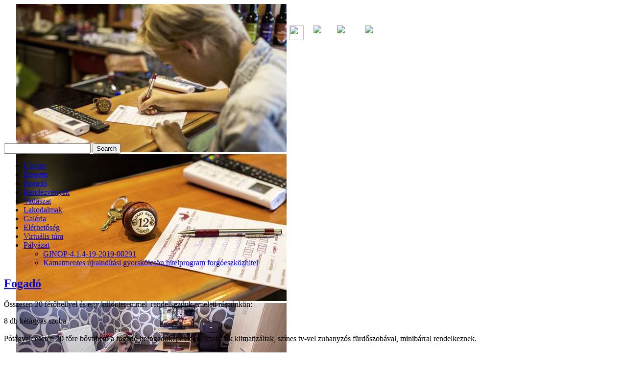

--- FILE ---
content_type: text/html; charset=utf-8
request_url: http://aranykakasfogado.hu/hu/fogado
body_size: 6775
content:
<!DOCTYPE html>
<html dir="ltr" lang="hu-hu">
<head>
    <base href="http://aranykakasfogado.hu/hu/fogado" />
	<meta http-equiv="content-type" content="text/html; charset=utf-8" />
	<meta name="author" content="Super User" />
	<title>Fogadó</title>
	<link href="http://aranykakasfogado.hu/hu/fogado" rel="alternate" hreflang="hu-HU" />
	<link href="http://aranykakasfogado.hu/de/gastgeber" rel="alternate" hreflang="de-DE" />
	<link href="http://aranykakasfogado.hu/en/inn" rel="alternate" hreflang="en-GB" />
	<link href="/templates/untitled/favicon.ico" rel="shortcut icon" type="image/vnd.microsoft.icon" />
	<link href="/plugins/content/sigplus/css/sigplus.min.css" rel="stylesheet" type="text/css" />
	<link href="/plugins/content/sigplus/engines/boxplus/popup/css/boxplus.min.css" rel="stylesheet" type="text/css" />
	<link href="/plugins/content/sigplus/engines/boxplus/popup/css/boxplus.lightsquare.css" rel="stylesheet" type="text/css" title="boxplus-lightsquare" />
	<link href="/plugins/content/sigplus/engines/boxplus/slider/css/boxplus.paging.min.css" rel="stylesheet" type="text/css" />
	<link href="/plugins/content/sigplus/engines/boxplus/slider/css/boxplus.slider.min.css" rel="stylesheet" type="text/css" />
	<link href="/media/mod_vt_nivo_slider/css/nivo-slider.min.css" rel="stylesheet" type="text/css" />
	<link href="/media/mod_vt_nivo_slider/themes/default/default.css" rel="stylesheet" type="text/css" />
	<script type="application/json" class="joomla-script-options new">{"csrf.token":"057c943ef902fdc7bc9821dcb48f0abd","system.paths":{"root":"","base":""}}</script>
	<script src="/media/system/js/mootools-core.js?b1ac270bee7f7cb14fa984d9ccfdf97c" type="text/javascript"></script>
	<script src="/media/system/js/core.js?b1ac270bee7f7cb14fa984d9ccfdf97c" type="text/javascript"></script>
	<script src="/media/system/js/mootools-more.js?b1ac270bee7f7cb14fa984d9ccfdf97c" type="text/javascript"></script>
	<script src="/media/jui/js/jquery.min.js?b1ac270bee7f7cb14fa984d9ccfdf97c" type="text/javascript"></script>
	<script src="/media/jui/js/jquery-noconflict.js?b1ac270bee7f7cb14fa984d9ccfdf97c" type="text/javascript"></script>
	<script src="/media/jui/js/jquery-migrate.min.js?b1ac270bee7f7cb14fa984d9ccfdf97c" type="text/javascript"></script>
	<script src="/media/system/js/caption.js?b1ac270bee7f7cb14fa984d9ccfdf97c" type="text/javascript"></script>
	<script src="/plugins/content/sigplus/engines/boxplus/popup/js/boxplus.min.js" type="text/javascript"></script>
	<script src="/plugins/content/sigplus/engines/boxplus/lang/boxplus.lang.min.js" type="text/javascript"></script>
	<script src="/plugins/content/sigplus/engines/boxplus/slider/js/boxplus.slider.min.js" type="text/javascript"></script>
	<script src="/media/mod_vt_nivo_slider/js/jquery.nivo.slider.min.js" type="text/javascript"></script>
	<script type="text/javascript">
jQuery(function($) {
			 $('.hasTip').each(function() {
				var title = $(this).attr('title');
				if (title) {
					var parts = title.split('::', 2);
					var mtelement = document.id(this);
					mtelement.store('tip:title', parts[0]);
					mtelement.store('tip:text', parts[1]);
				}
			});
			var JTooltips = new Tips($('.hasTip').get(), {"maxTitleChars": 50,"fixed": false});
		});jQuery(window).on('load',  function() {
				new JCaption('img.caption');
			});if (typeof(__jQuery__) == "undefined") { var __jQuery__ = jQuery; }__jQuery__(document).ready(function() {
__jQuery__("#AranyKakas").boxplusGallery(__jQuery__.extend({}, { rtl:false, theme: "lightsquare", title: function (anchor) { var t = __jQuery__("#" + __jQuery__("img", anchor).attr("id") + "_caption"); return t.size() ? t.html() : __jQuery__("img", anchor).attr("alt"); }, description: function (anchor) { var s = __jQuery__("#" + __jQuery__("img", anchor).attr("id") + "_summary"); return s.size() ? s.html() : anchor.attr("title"); }, slideshow: 0, download: function (anchor) { var d = __jQuery__("#" + __jQuery__("img", anchor).attr("id") + "_metadata a[rel=download]"); return d.size() ? d.attr("href") : ""; }, metadata: function (anchor) { var m = __jQuery__("#" + __jQuery__("img", anchor).attr("id") + "_iptc"); return m.size() ? m : ""; }  })); __jQuery__.boxplusLanguage("hu", "HU");
__jQuery__("#AranyKakas ul:first").boxplusSlider(__jQuery__.extend({}, { rtl:false, rowCount:1, columnCount:3, orientation:"horizontal", navigation:"bottom", showButtons:true, showLinks:false, showPageCounter:false, showOverlayButtons:true, duration:800, delay:0 })); __jQuery__.boxplusLanguage("hu", "HU");
});

	</script>
	<link href="http://aranykakasfogado.hu/hu/fogado" rel="alternate" hreflang="x-default" />
	<meta http-equiv="Content-Style-Type" content="text/css" />
	<!--[if lt IE 8]><link rel="stylesheet" href="/plugins/content/sigplus/css/sigplus.ie7.css" type="text/css" /><![endif]-->
	<!--[if lt IE 9]><link rel="stylesheet" href="/plugins/content/sigplus/css/sigplus.ie8.css" type="text/css" /><![endif]-->
	<!--[if lt IE 9]><link rel="stylesheet" href="/plugins/content/sigplus/engines/boxplus/popup/css/boxplus.ie8.css" type="text/css" /><![endif]-->
	<!--[if lt IE 8]><link rel="stylesheet" href="/plugins/content/sigplus/engines/boxplus/popup/css/boxplus.ie7.css" type="text/css" /><![endif]-->
	<!--[if lt IE 9]><link rel="stylesheet" href="/plugins/content/sigplus/engines/boxplus/popup/css/boxplus.lightsquare.ie8.css" type="text/css" title="boxplus-lightsquare" /><![endif]-->

    <link rel="stylesheet" href="/templates/system/css/system.css" />
    <link rel="stylesheet" href="/templates/system/css/general.css" />

    <!-- Created by Artisteer v4.3.0.60745 -->
    
    
    <meta name="viewport" content="initial-scale = 1.0, maximum-scale = 1.0, user-scalable = no, width = device-width" />

    <!--[if lt IE 9]><script src="https://html5shiv.googlecode.com/svn/trunk/html5.js"></script><![endif]-->
    <link rel="stylesheet" href="/templates/untitled/css/template.css" media="screen" type="text/css" />
    <!--[if lte IE 7]><link rel="stylesheet" href="/templates/untitled/css/template.ie7.css" media="screen" /><![endif]-->
    <link rel="stylesheet" href="/templates/untitled/css/template.responsive.css" media="all" type="text/css" />

<link rel="shortcut icon" href="/templates/untitled/favicon.ico" type="image/x-icon" />
    <script>if ('undefined' != typeof jQuery) document._artxJQueryBackup = jQuery;</script>
    <script src="/templates/untitled/jquery.js"></script>
    <script>jQuery.noConflict();</script>

    <script src="/templates/untitled/script.js"></script>
    <script src="/templates/untitled/script.responsive.js"></script>
    <script src="/templates/untitled/modules.js"></script>
        <script>if (document._artxJQueryBackup) jQuery = document._artxJQueryBackup;</script>
</head>
<body>

<div id="art-main">
    <div class="art-sheet clearfix">
<header class="art-header">	<div style="width:30px;height:30px;display:block;position:absolute;top:52px;left:590px;z-index:1000"><a href="http://aranykakasfogado.hu/hu/"><img src="/templates/untitled/images/tp.png" height="30" width="30"></a></div>
	<div style="width:30px;height:30px;display:block;position:absolute;top:52px;left:640px;z-index:1000"><a href="http://aranykakasfogado.hu/en/"><img src="/templates/untitled/images/tp.png"></a></div>
	<div style="width:30px;height:30px;display:block;position:absolute;top:52px;left:688px;z-index:1000"><a href="http://aranykakasfogado.hu/de/"><img src="/templates/untitled/images/tp.png"></a></div>
	<div style="width:30px;height:30px;display:block;position:absolute;top:52px;left:745px;z-index:1000"><a href="https://www.facebook.com/aranykakas" target="_blank"><img src="/templates/untitled/images/tp.png"></a></div>
<div style="width:525px;height:285px;display:block;margin-left:25px;margin-top:0px;"><!-- begin nostyle -->
<div class="art-nostyle">
<!-- begin nostyle content -->

<!-- BEGIN: Vinaora Nivo Slider >> http://vinaora.com/ -->
<div class="vt_nivo_slider">
	<div id="vtnivo94" class="slider-wrapper theme-default theme-default94 nivocontrol-bottomright nivo-bullets01.png nivo-arrows01.png captionposition-topleft captionrounded-all" style="height: 200px; width: 552px;">
		<div class="ribbon"></div>		<div id="vt_nivo_slider94" class="nivoSlider">
			<img src="/images/slide/img_5366.jpg" alt="Vinaora Nivo Slider"/><img src="/images/slide/img_5373.jpg" alt="Vinaora Nivo Slider"/><img src="/images/slide/img_5552.jpg" alt="Vinaora Nivo Slider"/><img src="/images/slide/img_5679.jpg" alt="Vinaora Nivo Slider"/><img src="/images/slide/img_5758.jpg" alt="Vinaora Nivo Slider"/><img src="/images/slide/img_5837.jpg" alt="Vinaora Nivo Slider"/><img src="/images/slide/img_5902_.jpg" alt="Vinaora Nivo Slider"/><img src="/images/slide/img_5939.jpg" alt="Vinaora Nivo Slider"/><img src="/images/slide/img_5998.jpg" alt="Vinaora Nivo Slider"/><img src="/images/slide/img_6006.jpg" alt="Vinaora Nivo Slider"/>
		</div>
		
	</div>
</div>
<script type="text/javascript">
	jQuery.noConflict();
	jQuery(window).load(function() {
		jQuery('#vt_nivo_slider94').nivoSlider({
			effect: 'fade', // Specify sets like: 'fold,fade,sliceDown'
			slices: 15, // For slice animations
			boxCols: 8, // For box animations
			boxRows: 4, // For box animations
			animSpeed: 500, // Slide transition speed
			pauseTime: 3000, // How long each slide will show
			startSlide: 5, // Set starting Slide (0 index)
			directionNav: false, // Next & Prev navigation
			controlNav: false, // 1,2,3... navigation
			controlNavThumbs: false, // Use thumbnails for Control Nav
			pauseOnHover: true, // Stop animation while hovering
			manualAdvance: false, // Force manual transitions
			prevText: 'Előző', // Prev directionNav text
			nextText: 'Következő', // Next directionNav text
			randomStart: true, // Start on a random slide
			beforeChange: function(){}, // Triggers before a slide transition
			afterChange: function(){}, // Triggers after a slide transition
			slideshowEnd: function(){}, // Triggers after all slides have been shown
			lastSlide: function(){}, // Triggers when last slide is shown
			afterLoad: function(){} // Triggers when slider has loaded
		});
	});
</script>
<!-- END: Vinaora Nivo Slider >> http://vinaora.com/ -->
<!-- end nostyle content -->
</div>
<!-- end nostyle -->
</div>


    <div class="art-shapes">
        
            </div>
<div class="art-textblock art-object227400126">
    <form class="art-search" name="Search" action="/index.php" method="post">
    <input type="text" value="" name="searchword" />
    <input type="hidden" name="task" value="search" />
<input type="hidden" name="option" value="com_search" />
<input type="submit" value="Search" name="search" class="art-search-button" />
</form>
</div>
                
                    
</header>
<nav class="art-nav">
    
<ul class="art-hmenu"><li class="item-102 active"><a class=" active" href="/hu/">Címlap</a></li><li class="item-105"><a href="/hu/etterem">Étterem</a></li><li class="item-106 current"><a href="/hu/fogado">Fogadó</a></li><li class="item-107"><a href="/hu/rendezvenyek">Rendezvények</a></li><li class="item-108"><a href="/hu/vadaszat">Vadászat</a></li><li class="item-109"><a href="/hu/lakodalmak">Lakodalmak</a></li><li class="item-110"><a href="/hu/galeria">Galéria</a></li><li class="item-111"><a href="/hu/elerhetoseg">Elérhetőség</a></li><li class="item-112"><a href="/hu/virtualis-tura">Virtuális túra</a></li><li class="item-153 deeper parent"><a href="/hu/palyazat">Pályázat</a><ul><li class="item-154"><a href="/hu/palyazat/ginop-4-1-4-19-2019-00291">GINOP-4.1.4-19-2019-00291</a></li><li class="item-155"><a href="/hu/palyazat/kamatmentes-ujrainditasi-gyorskolcson-hitelprogram-forgoeszkozhitel">Kamatmentes újraindítási gyorskölcsön hitelprogram forgóeszközhitel</a></li></ul></li></ul> 
    </nav>
<div class="art-layout-wrapper">
                <div class="art-content-layout">
                    <div class="art-content-layout-row">
                        <div class="art-layout-cell art-content">
<article class="art-post art-messages"><div class="art-postcontent clearfix">
<div id="system-message-container">
</div></div></article><div class="item-page" itemscope itemtype="http://schema.org/Article"><article class="art-post"><h2 class="art-postheader"><a href="/hu/fogado">Fogadó</a></h2><div class="art-postcontent clearfix"><div class="art-article"><p class="MsoNormal">Összesen 20 férőhellyel és egy különteremmel  rendelkezünk emeleti részünkön:</p>
<p class="MsoNormal">8 db kétágyas szoba<br /><br />Pótágyak esetén 20 főre bővíthető a fogadó befogadóképessége. Szobáink klimatizáltak, színes tv-vel zuhanyzós fürdőszobával, minibárral rendelkeznek.</p>
<p class="MsoNormal">Szobaáraink:</p>
<p class="MsoNormal">1 ágyas szoba: 18.000 ft/éj<br />2 ágyas szoba: 23.000 Ft/éj</p>
<p class="MsoNormal">Pótágy: 7.000 ft/fő</p>
<p class="MsoNormal">Az árak tartalmazzák a reggelit.<br /><br />Bővebb információt kérhet az <span id="cloakb4f573c7dba0016db08c23c1d27fb065">Ez az e-mail-cím a szpemrobotok elleni védelem alatt áll. Megtekintéséhez engedélyeznie kell a JavaScript használatát.</span><script type='text/javascript'>
				document.getElementById('cloakb4f573c7dba0016db08c23c1d27fb065').innerHTML = '';
				var prefix = '&#109;a' + 'i&#108;' + '&#116;o';
				var path = 'hr' + 'ef' + '=';
				var addyb4f573c7dba0016db08c23c1d27fb065 = '&#105;nf&#111;' + '&#64;';
				addyb4f573c7dba0016db08c23c1d27fb065 = addyb4f573c7dba0016db08c23c1d27fb065 + '&#97;r&#97;nyk&#97;k&#97;sf&#111;g&#97;d&#111;' + '&#46;' + 'h&#117;';
				var addy_textb4f573c7dba0016db08c23c1d27fb065 = '&#105;nf&#111;' + '&#64;' + '&#97;r&#97;nyk&#97;k&#97;sf&#111;g&#97;d&#111;' + '&#46;' + 'h&#117;';document.getElementById('cloakb4f573c7dba0016db08c23c1d27fb065').innerHTML += '<a ' + path + '\'' + prefix + ':' + addyb4f573c7dba0016db08c23c1d27fb065 + '\'>'+addy_textb4f573c7dba0016db08c23c1d27fb065+'<\/a>';
		</script> e-mail címen.<br />40 férőhelyes különtermünk az emeleten található, kisebb konferenciák, tréningek,  előadások, zártkörű rendezvények, családi összejövetelek megtartására. A terem külön mosdóval és italbárral van felszerelve.<br />Fogadónkban OTP-, K&amp;H-, MKB Szépkártyákat is elfogadunk, valamint lehetőséget tudunk biztosítani bankkártyával történő fizetésre is.</p>
<p class="MsoNormal"><span style="font-size: 14.0pt; line-height: 115%;">Látnivalók</span></p>
<p class="MsoNormal">Pétervásárán és környékén számtalan látnivaló megtekintésére van lehetőség. Helyben a népnyelv által „palóc székesegyház”-nak hívott pétervásárai templom, a Keglevich-kastély, a Fájdalmas Anya kápolna, a régi sírkert tekinthető meg, a természetet kedvelőknek a Vezekényi horgásztó mellett a környék gyönyörű tájai kínálnak túrázási és vadászati lehetőséget. Pétervására jó kiindulópont az egynapos kirándulásokhoz is, hiszen 30 percen belül elérhető Eger, Szilvásvárad, a bükkszéki Salvus-fürdő, a mátraderecskei mofetta, vagy akár a parádi palóc tájház. Fogadónkban részletes tájékoztatást kaphat a látnivalókról, helyi értéktárunk rendelkezésre áll.</p>
<p class="MsoNormal"><span style="font-size: 14.0pt; line-height: 115%;">Nordic Walking</span></p>
<p class="MsoNormal">Gyalogtúrák szervezését csoportok számára vállaljuk,  felszerelést korlátozott számban tudunk biztosítani.<br />Bővebb információ a Nordic Walkingról: <a href="http://www.nowa.hu">www.nowa.hu</a></p> </div></div></article></div>



                        </div>
                    </div>
                </div>
            </div>
<div class="art-content-layout"><div class="art-content-layout-row"><div class="art-layout-cell art-layout-sidebar-bg" style="width: 100%;"><div class="art-block clearfix"><div class="art-blockcontent"><div class="custom"  >
	<p><div id="AranyKakas" class="sigplus-gallery sigplus-center"><ul style="visibility:hidden;"><li><a href="/images/galeria/fogado-galeria/IMG_5364.jpg" rel="boxplus-AranyKakas"><img id="AranyKakas_img0000" width="200" height="200" src="/cache/thumbs/bff60c0673d24bf21351bc0f1b621e05.jpg" longdesc="/cache/preview/1f8f83b7829b5b73219237d3d6f979f7.jpg" alt=""/></a></li><li><a href="/images/galeria/fogado-galeria/IMG_5368.jpg" rel="boxplus-AranyKakas"><img id="AranyKakas_img0001" width="200" height="200" src="/cache/thumbs/0f26eb0dafdba933754a91fa185e8cb1.jpg" longdesc="/cache/preview/a5b14d33db6c85aad17c6bcac49a4e8b.jpg" alt=""/></a></li><li><a href="/images/galeria/fogado-galeria/IMG_5372.jpg" rel="boxplus-AranyKakas"><img id="AranyKakas_img0002" width="200" height="200" src="/cache/thumbs/a1267560e346f581c72ec5987c359b38.jpg" longdesc="/cache/preview/8d0b1388c27c217da3ad7b2b280d0397.jpg" alt=""/></a></li><li><a href="/images/galeria/fogado-galeria/IMG_5378.jpg" rel="boxplus-AranyKakas"><img id="AranyKakas_img0003" width="200" height="200" src="/cache/thumbs/8717dc5936a7239c1fb4266a132d60f3.jpg" longdesc="/cache/preview/e6c1c53492d30eed2862c550fdafdcbe.jpg" alt=""/></a></li><li><a href="/images/galeria/fogado-galeria/IMG_5516.jpg" rel="boxplus-AranyKakas"><img id="AranyKakas_img0004" width="200" height="200" src="/cache/thumbs/3719b61aa2185f2af1aa524fecec3c98.jpg" longdesc="/cache/preview/3fb413467b42b2bff195c429b9a82823.jpg" alt=""/></a></li><li><a href="/images/galeria/fogado-galeria/IMG_5541.jpg" rel="boxplus-AranyKakas"><img id="AranyKakas_img0005" width="200" height="200" src="/cache/thumbs/95bd3e0f676b76e57c2f94f12f328147.jpg" longdesc="/cache/preview/884b9ba013936f334a98aa10701261ff.jpg" alt=""/></a></li><li><a href="/images/galeria/fogado-galeria/IMG_5837.jpg" rel="boxplus-AranyKakas"><img id="AranyKakas_img0006" width="200" height="200" src="/cache/thumbs/b84c9f03d36369e1c00c28b2056d0aa8.jpg" longdesc="/cache/preview/086d25d27dfc03a63c051e15c5fd1a02.jpg" alt=""/></a></li><li><a href="/images/galeria/fogado-galeria/IMG_5861.jpg" rel="boxplus-AranyKakas"><img id="AranyKakas_img0007" width="200" height="200" src="/cache/thumbs/1d77c14d58580dbf278f5e2b93f04a0c.jpg" longdesc="/cache/preview/c06063cc1e71b1b04cb36cebd943934f.jpg" alt=""/></a></li><li><a href="/images/galeria/fogado-galeria/IMG_5898_.jpg" rel="boxplus-AranyKakas"><img id="AranyKakas_img0008" width="200" height="200" src="/cache/thumbs/bae26728f11dfb2e356a27a94a67228e.jpg" longdesc="/cache/preview/c5feb4e5caabc4bbc2ae3650b5bdc733.jpg" alt=""/></a></li></ul></div></p></div></div></div></div></div></div>

    </div>


</div>
<div style="margin:auto 0;height:250px;background: url('/templates/untitled/images/bgfooter01.png') repeat-x;display:block;">
<div style="width:800px;height:25px;display:block;margin:0 auto;color:#501e25;padding-top:5px;font-family:'Arial';font-size:14px;text-align:center;">
<ul class="art-hmenu"><li class="item-102 active"><a class=" active" href="/hu/">Címlap</a></li><li class="item-105"><a href="/hu/etterem">Étterem</a></li><li class="item-106 current"><a href="/hu/fogado">Fogadó</a></li><li class="item-107"><a href="/hu/rendezvenyek">Rendezvények</a></li><li class="item-108"><a href="/hu/vadaszat">Vadászat</a></li><li class="item-109"><a href="/hu/lakodalmak">Lakodalmak</a></li><li class="item-110"><a href="/hu/galeria">Galéria</a></li><li class="item-111"><a href="/hu/elerhetoseg">Elérhetőség</a></li><li class="item-112"><a href="/hu/virtualis-tura">Virtuális túra</a></li><li class="item-153 deeper parent"><a href="/hu/palyazat">Pályázat</a><ul><li class="item-154"><a href="/hu/palyazat/ginop-4-1-4-19-2019-00291">GINOP-4.1.4-19-2019-00291</a></li><li class="item-155"><a href="/hu/palyazat/kamatmentes-ujrainditasi-gyorskolcson-hitelprogram-forgoeszkozhitel">Kamatmentes újraindítási gyorskölcsön hitelprogram forgóeszközhitel</a></li></ul></li></ul></div>
  <div style="width:800px;height:230px;display:block;margin:0 auto;"><!-- begin nostyle -->
<div class="art-nostyle">
<!-- begin nostyle content -->

<div id="joeswordcloud">
	<p style="text-align:justify">
	


<a href="http://aranykakasfogado.hu/?option=com_search&amp;amp;searchword=gallery" style="font-size:10px;line-height:12px;text-decoration:none;-moz-border-radius:5px; -webkit-border-radius:5px;padding:2px;margin:4px;background-color:#501E25;color:#FFF;border:0px solid orange;">gallery</a> <a href="http://aranykakasfogado.hu/?option=com_search&amp;amp;searchword=honlapján" style="font-size:20px;line-height:22px;text-decoration:none;-moz-border-radius:5px; -webkit-border-radius:5px;padding:2px;margin:4px;background-color:#501E25;color:#FFF;border:0px solid orange;">honlapján</a> <a href="http://aranykakasfogado.hu/?option=com_search&amp;amp;searchword=újraindítási" style="font-size:17px;line-height:19px;text-decoration:none;-moz-border-radius:5px; -webkit-border-radius:5px;padding:2px;margin:4px;background-color:#501E25;color:#FFF;border:0px solid orange;">újraindítási</a> <a href="http://aranykakasfogado.hu/?option=com_search&amp;amp;searchword=aktuális" style="font-size:19px;line-height:21px;text-decoration:none;-moz-border-radius:5px; -webkit-border-radius:5px;padding:2px;margin:4px;background-color:#501E25;color:#FFF;border:0px solid orange;">aktuális</a> <a href="http://aranykakasfogado.hu/?option=com_search&amp;amp;searchword=jagd" style="font-size:15px;line-height:17px;text-decoration:none;-moz-border-radius:5px; -webkit-border-radius:5px;padding:2px;margin:4px;background-color:#501E25;color:#FFF;border:0px solid orange;">jagd</a> <a href="http://aranykakasfogado.hu/?option=com_search&amp;amp;searchword=hitelprogram" style="font-size:16px;line-height:18px;text-decoration:none;-moz-border-radius:5px; -webkit-border-radius:5px;padding:2px;margin:4px;background-color:#501E25;color:#FFF;border:0px solid orange;">hitelprogram</a> <a href="http://aranykakasfogado.hu/?option=com_search&amp;amp;searchword=menüajánlatunk" style="font-size:11px;line-height:13px;text-decoration:none;-moz-border-radius:5px; -webkit-border-radius:5px;padding:2px;margin:4px;background-color:#501E25;color:#FFF;border:0px solid orange;">menüajánlatunk</a> <a href="http://aranykakasfogado.hu/?option=com_search&amp;amp;searchword=rundgang" style="font-size:21px;line-height:23px;text-decoration:none;-moz-border-radius:5px; -webkit-border-radius:5px;padding:2px;margin:4px;background-color:#501E25;color:#FFF;border:0px solid orange;">rundgang</a> <a href="http://aranykakasfogado.hu/?option=com_search&amp;amp;searchword=pályázat" style="font-size:18px;line-height:20px;text-decoration:none;-moz-border-radius:5px; -webkit-border-radius:5px;padding:2px;margin:4px;background-color:#501E25;color:#FFF;border:0px solid orange;">pályázat</a> <a href="http://aranykakasfogado.hu/?option=com_search&amp;amp;searchword=virtual" style="font-size:9px;line-height:11px;text-decoration:none;-moz-border-radius:5px; -webkit-border-radius:5px;padding:2px;margin:4px;background-color:#501E25;color:#FFF;border:0px solid orange;">virtual</a> <a href="http://aranykakasfogado.hu/?option=com_search&amp;amp;searchword=étterem" style="font-size:23px;line-height:25px;text-decoration:none;-moz-border-radius:5px; -webkit-border-radius:5px;padding:2px;margin:4px;background-color:#501E25;color:#FFF;border:0px solid orange;">étterem</a> <a href="http://aranykakasfogado.hu/?option=com_search&amp;amp;searchword=túra" style="font-size:12px;line-height:14px;text-decoration:none;-moz-border-radius:5px; -webkit-border-radius:5px;padding:2px;margin:4px;background-color:#501E25;color:#FFF;border:0px solid orange;">túra</a> <a href="http://aranykakasfogado.hu/?option=com_search&amp;amp;searchword=verfügbarkeit" style="font-size:16px;line-height:18px;text-decoration:none;-moz-border-radius:5px; -webkit-border-radius:5px;padding:2px;margin:4px;background-color:#501E25;color:#FFF;border:0px solid orange;">verfügbarkeit</a> <a href="http://aranykakasfogado.hu/?option=com_search&amp;amp;searchword=gastgeber" style="font-size:8px;line-height:10px;text-decoration:none;-moz-border-radius:5px; -webkit-border-radius:5px;padding:2px;margin:4px;background-color:#501E25;color:#FFF;border:0px solid orange;">gastgeber</a> <a href="http://aranykakasfogado.hu/?option=com_search&amp;amp;searchword=restaurant" style="font-size:24px;line-height:26px;text-decoration:none;-moz-border-radius:5px; -webkit-border-radius:5px;padding:2px;margin:4px;background-color:#501E25;color:#FFF;border:0px solid orange;">restaurant</a> <a href="http://aranykakasfogado.hu/?option=com_search&amp;amp;searchword=website" style="font-size:24px;line-height:26px;text-decoration:none;-moz-border-radius:5px; -webkit-border-radius:5px;padding:2px;margin:4px;background-color:#501E25;color:#FFF;border:0px solid orange;">website</a> <a href="http://aranykakasfogado.hu/?option=com_search&amp;amp;searchword=welcome" style="font-size:18px;line-height:20px;text-decoration:none;-moz-border-radius:5px; -webkit-border-radius:5px;padding:2px;margin:4px;background-color:#501E25;color:#FFF;border:0px solid orange;">welcome</a> <a href="http://aranykakasfogado.hu/?option=com_search&amp;amp;searchword=üdvözöljük" style="font-size:21px;line-height:23px;text-decoration:none;-moz-border-radius:5px; -webkit-border-radius:5px;padding:2px;margin:4px;background-color:#501E25;color:#FFF;border:0px solid orange;">üdvözöljük</a> <a href="http://aranykakasfogado.hu/?option=com_search&amp;amp;searchword=virtueller" style="font-size:22px;line-height:24px;text-decoration:none;-moz-border-radius:5px; -webkit-border-radius:5px;padding:2px;margin:4px;background-color:#501E25;color:#FFF;border:0px solid orange;">virtueller</a> <a href="http://aranykakasfogado.hu/?option=com_search&amp;amp;searchword=contact" style="font-size:10px;line-height:12px;text-decoration:none;-moz-border-radius:5px; -webkit-border-radius:5px;padding:2px;margin:4px;background-color:#501E25;color:#FFF;border:0px solid orange;">contact</a> <a href="http://aranykakasfogado.hu/?option=com_search&amp;amp;searchword=elérhetőség" style="font-size:12px;line-height:14px;text-decoration:none;-moz-border-radius:5px; -webkit-border-radius:5px;padding:2px;margin:4px;background-color:#501E25;color:#FFF;border:0px solid orange;">elérhetőség</a> <a href="http://aranykakasfogado.hu/?option=com_search&amp;amp;searchword=willkommen" style="font-size:20px;line-height:22px;text-decoration:none;-moz-border-radius:5px; -webkit-border-radius:5px;padding:2px;margin:4px;background-color:#501E25;color:#FFF;border:0px solid orange;">willkommen</a> <a href="http://aranykakasfogado.hu/?option=com_search&amp;amp;searchword=events" style="font-size:14px;line-height:16px;text-decoration:none;-moz-border-radius:5px; -webkit-border-radius:5px;padding:2px;margin:4px;background-color:#501E25;color:#FFF;border:0px solid orange;">events</a> <a href="http://aranykakasfogado.hu/?option=com_search&amp;amp;searchword=galerie" style="font-size:19px;line-height:21px;text-decoration:none;-moz-border-radius:5px; -webkit-border-radius:5px;padding:2px;margin:4px;background-color:#501E25;color:#FFF;border:0px solid orange;">galerie</a> <a href="http://aranykakasfogado.hu/?option=com_search&amp;amp;searchword=lakodalmak" style="font-size:13px;line-height:15px;text-decoration:none;-moz-border-radius:5px; -webkit-border-radius:5px;padding:2px;margin:4px;background-color:#501E25;color:#FFF;border:0px solid orange;">lakodalmak</a> <a href="http://aranykakasfogado.hu/?option=com_search&amp;amp;searchword=rooster" style="font-size:22px;line-height:24px;text-decoration:none;-moz-border-radius:5px; -webkit-border-radius:5px;padding:2px;margin:4px;background-color:#501E25;color:#FFF;border:0px solid orange;">rooster</a> <a href="http://aranykakasfogado.hu/?option=com_search&amp;amp;searchword=rendezvények" style="font-size:14px;line-height:16px;text-decoration:none;-moz-border-radius:5px; -webkit-border-radius:5px;padding:2px;margin:4px;background-color:#501E25;color:#FFF;border:0px solid orange;">rendezvények</a> <a href="http://aranykakasfogado.hu/?option=com_search&amp;amp;searchword=kamatmentes" style="font-size:17px;line-height:19px;text-decoration:none;-moz-border-radius:5px; -webkit-border-radius:5px;padding:2px;margin:4px;background-color:#501E25;color:#FFF;border:0px solid orange;">kamatmentes</a> <a href="http://aranykakasfogado.hu/?option=com_search&amp;amp;searchword=hunting" style="font-size:11px;line-height:13px;text-decoration:none;-moz-border-radius:5px; -webkit-border-radius:5px;padding:2px;margin:4px;background-color:#501E25;color:#FFF;border:0px solid orange;">hunting</a> <a href="http://aranykakasfogado.hu/?option=com_search&amp;amp;searchword=ginop-4.1.4-19-2019-00291" style="font-size:18px;line-height:20px;text-decoration:none;-moz-border-radius:5px; -webkit-border-radius:5px;padding:2px;margin:4px;background-color:#501E25;color:#FFF;border:0px solid orange;">ginop-4.1.4-19-2019-00291</a> <a href="http://aranykakasfogado.hu/?option=com_search&amp;amp;searchword=tour" style="font-size:9px;line-height:11px;text-decoration:none;-moz-border-radius:5px; -webkit-border-radius:5px;padding:2px;margin:4px;background-color:#501E25;color:#FFF;border:0px solid orange;">tour</a> <a href="http://aranykakasfogado.hu/?option=com_search&amp;amp;searchword=virtuális" style="font-size:12px;line-height:14px;text-decoration:none;-moz-border-radius:5px; -webkit-border-radius:5px;padding:2px;margin:4px;background-color:#501E25;color:#FFF;border:0px solid orange;">virtuális</a> <a href="http://aranykakasfogado.hu/?option=com_search&amp;amp;searchword=golden" style="font-size:22px;line-height:24px;text-decoration:none;-moz-border-radius:5px; -webkit-border-radius:5px;padding:2px;margin:4px;background-color:#501E25;color:#FFF;border:0px solid orange;">golden</a> <a href="http://aranykakasfogado.hu/?option=com_search&amp;amp;searchword=weddings" style="font-size:10px;line-height:12px;text-decoration:none;-moz-border-radius:5px; -webkit-border-radius:5px;padding:2px;margin:4px;background-color:#501E25;color:#FFF;border:0px solid orange;">weddings</a> <a href="http://aranykakasfogado.hu/?option=com_search&amp;amp;searchword=aranykakas" style="font-size:20px;line-height:22px;text-decoration:none;-moz-border-radius:5px; -webkit-border-radius:5px;padding:2px;margin:4px;background-color:#501E25;color:#FFF;border:0px solid orange;">aranykakas</a> <a href="http://aranykakasfogado.hu/?option=com_search&amp;amp;searchword=vadászat" style="font-size:14px;line-height:16px;text-decoration:none;-moz-border-radius:5px; -webkit-border-radius:5px;padding:2px;margin:4px;background-color:#501E25;color:#FFF;border:0px solid orange;">vadászat</a> <a href="http://aranykakasfogado.hu/?option=com_search&amp;amp;searchword=galéria" style="font-size:13px;line-height:15px;text-decoration:none;-moz-border-radius:5px; -webkit-border-radius:5px;padding:2px;margin:4px;background-color:#501E25;color:#FFF;border:0px solid orange;">galéria</a> <a href="http://aranykakasfogado.hu/?option=com_search&amp;amp;searchword=geschehen" style="font-size:8px;line-height:10px;text-decoration:none;-moz-border-radius:5px; -webkit-border-radius:5px;padding:2px;margin:4px;background-color:#501E25;color:#FFF;border:0px solid orange;">geschehen</a> <a href="http://aranykakasfogado.hu/?option=com_search&amp;amp;searchword=fogadó" style="font-size:23px;line-height:25px;text-decoration:none;-moz-border-radius:5px; -webkit-border-radius:5px;padding:2px;margin:4px;background-color:#501E25;color:#FFF;border:0px solid orange;">fogadó</a> <a href="http://aranykakasfogado.hu/?option=com_search&amp;amp;searchword=hochzeiten" style="font-size:15px;line-height:17px;text-decoration:none;-moz-border-radius:5px; -webkit-border-radius:5px;padding:2px;margin:4px;background-color:#501E25;color:#FFF;border:0px solid orange;">hochzeiten</a> <a href="http://aranykakasfogado.hu/?option=com_search&amp;amp;searchword=gyorskölcsön" style="font-size:16px;line-height:18px;text-decoration:none;-moz-border-radius:5px; -webkit-border-radius:5px;padding:2px;margin:4px;background-color:#501E25;color:#FFF;border:0px solid orange;">gyorskölcsön</a> <a href="http://aranykakasfogado.hu/?option=com_search&amp;amp;searchword=forgóeszközhitel" style="font-size:8px;line-height:10px;text-decoration:none;-moz-border-radius:5px; -webkit-border-radius:5px;padding:2px;margin:4px;background-color:#501E25;color:#FFF;border:0px solid orange;">forgóeszközhitel</a>


	</p>
</div>
<!-- end nostyle content -->
</div>
<!-- end nostyle -->
</div>
<div style="width:800px;height:25px;display:block;margin:0 auto;color:#501e25;padding-top:5px;font-family:'Arial';font-size:12px;text-align:center;">2014 Aranykakas Fogadó - Minden jog fenntartva! - designed by Jega Design</div>
</div>


</body>
</html>